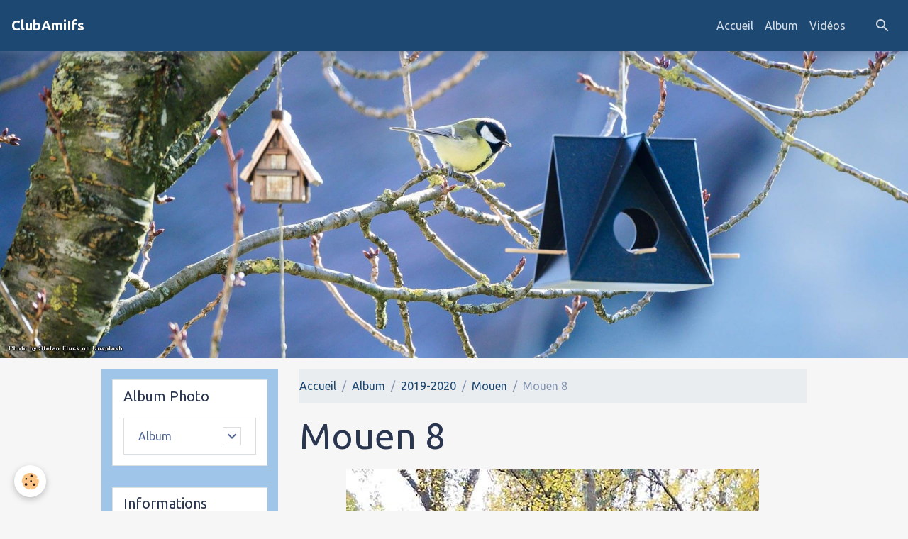

--- FILE ---
content_type: text/html; charset=UTF-8
request_url: https://www.clubamitie-ifs.fr/album-photos/2019-2020/mouen/mouen-8.html
body_size: 79661
content:

<!DOCTYPE html>
<html lang="fr">
    <head>
        <title>Mouen 8</title>
        <meta name="theme-color" content="rgb(29, 72, 114)">
        <meta name="msapplication-navbutton-color" content="rgb(29, 72, 114)">
        <!-- METATAGS -->
        <!-- rebirth / birdhouse -->
<!--[if IE]>
<meta http-equiv="X-UA-Compatible" content="IE=edge">
<![endif]-->
<meta charset="utf-8">
<meta name="viewport" content="width=device-width, initial-scale=1, shrink-to-fit=no">
    <link href="//www.clubamitie-ifs.fr/fr/themes/designlines/6150a2f323375ba549e6ccd5.css?v=5d5c23c92c2ffb075dd76dade4cbdea1" rel="stylesheet">
    <link rel="image_src" href="https://www.clubamitie-ifs.fr/medias/album/mouen-8.jpg" />
    <meta property="og:image" content="https://www.clubamitie-ifs.fr/medias/album/mouen-8.jpg" />
    <link href="//www.clubamitie-ifs.fr/fr/themes/designlines/64a1acb3dcac58a97aaf2f06.css?v=e02e6a64b961eaf895409cd458dae1f6" rel="stylesheet">
    <link rel="canonical" href="https://www.clubamitie-ifs.fr/album-photos/2019-2020/mouen/mouen-8.html">
    <meta name="google-site-verification" content="G-GEZ3PFMRGD">
<meta name="generator" content="e-monsite (e-monsite.com)">



    
    <link rel="preconnect" href="https://fonts.googleapis.com">
    <link rel="preconnect" href="https://fonts.gstatic.com" crossorigin="anonymous">
    <link href="https://fonts.googleapis.com/css?family=Ubuntu:300,300italic,400,400italic,700,700italic&display=swap" rel="stylesheet">

<link href="//www.clubamitie-ifs.fr/themes/combined.css?v=6_1642769533_62" rel="stylesheet">


<link rel="preload" href="//www.clubamitie-ifs.fr/medias/static/themes/bootstrap_v4/js/jquery-3.6.3.min.js?v=26012023" as="script">
<script src="//www.clubamitie-ifs.fr/medias/static/themes/bootstrap_v4/js/jquery-3.6.3.min.js?v=26012023"></script>
<link rel="preload" href="//www.clubamitie-ifs.fr/medias/static/themes/bootstrap_v4/js/popper.min.js?v=31012023" as="script">
<script src="//www.clubamitie-ifs.fr/medias/static/themes/bootstrap_v4/js/popper.min.js?v=31012023"></script>
<link rel="preload" href="//www.clubamitie-ifs.fr/medias/static/themes/bootstrap_v4/js/bootstrap.min.js?v=31012023" as="script">
<script src="//www.clubamitie-ifs.fr/medias/static/themes/bootstrap_v4/js/bootstrap.min.js?v=31012023"></script>
<script src="//www.clubamitie-ifs.fr/themes/combined.js?v=6_1642769533_62&lang=fr"></script>
<script type="application/ld+json">
    {
        "@context" : "https://schema.org/",
        "@type" : "WebSite",
        "name" : "ClubAmiIfs",
        "url" : "https://www.clubamitie-ifs.fr/"
    }
</script>

<!-- Google tag (gtag.js) -->
<script async src="https://www.googletagmanager.com/gtag/js?id=G-KNC4MY5NCP"></script>
<script>
  window.dataLayer = window.dataLayer || [];
  function gtag(){dataLayer.push(arguments);}
  gtag('js', new Date());

  gtag('config', 'G-KNC4MY5NCP');
</script>


        <!-- //METATAGS -->
            <script src="//www.clubamitie-ifs.fr/medias/static/js/rgpd-cookies/jquery.rgpd-cookies.js?v=2087"></script>
    <script>
                                    $(document).ready(function() {
            $.RGPDCookies({
                theme: 'bootstrap_v4',
                site: 'www.clubamitie-ifs.fr',
                privacy_policy_link: '/about/privacypolicy/',
                cookies: [{"id":null,"favicon_url":"https:\/\/ssl.gstatic.com\/analytics\/20210414-01\/app\/static\/analytics_standard_icon.png","enabled":true,"model":"google_analytics","title":"Google Analytics","short_description":"Permet d'analyser les statistiques de consultation de notre site","long_description":"Indispensable pour piloter notre site internet, il permet de mesurer des indicateurs comme l\u2019affluence, les produits les plus consult\u00e9s, ou encore la r\u00e9partition g\u00e9ographique des visiteurs.","privacy_policy_url":"https:\/\/support.google.com\/analytics\/answer\/6004245?hl=fr","slug":"google-analytics"},{"id":null,"favicon_url":"","enabled":true,"model":"addthis","title":"AddThis","short_description":"Partage social","long_description":"Nous utilisons cet outil afin de vous proposer des liens de partage vers des plateformes tiers comme Twitter, Facebook, etc.","privacy_policy_url":"https:\/\/www.oracle.com\/legal\/privacy\/addthis-privacy-policy.html","slug":"addthis"}],
                modal_title: 'Gestion\u0020des\u0020cookies',
                modal_description: 'd\u00E9pose\u0020des\u0020cookies\u0020pour\u0020am\u00E9liorer\u0020votre\u0020exp\u00E9rience\u0020de\u0020navigation,\nmesurer\u0020l\u0027audience\u0020du\u0020site\u0020internet,\u0020afficher\u0020des\u0020publicit\u00E9s\u0020personnalis\u00E9es,\nr\u00E9aliser\u0020des\u0020campagnes\u0020cibl\u00E9es\u0020et\u0020personnaliser\u0020l\u0027interface\u0020du\u0020site.',
                privacy_policy_label: 'Consulter\u0020la\u0020politique\u0020de\u0020confidentialit\u00E9',
                check_all_label: 'Tout\u0020cocher',
                refuse_button: 'Refuser',
                settings_button: 'Param\u00E9trer',
                accept_button: 'Accepter',
                callback: function() {
                    // website google analytics case (with gtag), consent "on the fly"
                    if ('gtag' in window && typeof window.gtag === 'function') {
                        if (window.jsCookie.get('rgpd-cookie-google-analytics') === undefined
                            || window.jsCookie.get('rgpd-cookie-google-analytics') === '0') {
                            gtag('consent', 'update', {
                                'ad_storage': 'denied',
                                'analytics_storage': 'denied'
                            });
                        } else {
                            gtag('consent', 'update', {
                                'ad_storage': 'granted',
                                'analytics_storage': 'granted'
                            });
                        }
                    }
                }
            });
        });
    </script>
        <script async src="https://www.googletagmanager.com/gtag/js?id=G-4VN4372P6E"></script>
<script>
    window.dataLayer = window.dataLayer || [];
    function gtag(){dataLayer.push(arguments);}
    
    gtag('consent', 'default', {
        'ad_storage': 'denied',
        'analytics_storage': 'denied'
    });
    
    gtag('js', new Date());
    gtag('config', 'G-4VN4372P6E');
</script>

        
    <!-- Global site tag (gtag.js) -->
        <script async src="https://www.googletagmanager.com/gtag/js?id=G-GEZ3PFMRGD"></script>
        <script>
        window.dataLayer = window.dataLayer || [];
        function gtag(){dataLayer.push(arguments);}

gtag('consent', 'default', {
            'ad_storage': 'denied',
            'analytics_storage': 'denied'
        });
        gtag('set', 'allow_ad_personalization_signals', false);
                gtag('js', new Date());
        gtag('config', 'G-GEZ3PFMRGD');
    </script>
                            </head>
    <body id="album-photos_run_2019-2020_mouen_mouen-8" data-template="page-album-photo">
        

                <!-- BRAND TOP -->
        
        <!-- NAVBAR -->
                                                                                                                <nav class="navbar navbar-expand-lg position-sticky" id="navbar" data-animation="sliding">
                                                                    <a aria-label="brand" class="navbar-brand d-inline-flex align-items-center" href="https://www.clubamitie-ifs.fr/">
                                                                        <span class="brand-titles d-lg-flex flex-column align-items-start">
                            <span class="brand-title d-inline-block">ClubAmiIfs</span>
                                                    </span>
                                            </a>
                                                    <button id="buttonBurgerMenu" title="BurgerMenu" class="navbar-toggler collapsed" type="button" data-toggle="collapse" data-target="#menu">
                    <span></span>
                    <span></span>
                    <span></span>
                    <span></span>
                </button>
                <div class="collapse navbar-collapse flex-lg-grow-0 ml-lg-auto" id="menu">
                                                                                                                <ul class="navbar-nav navbar-menu nav-all nav-all-right">
                                                                                                                                                                                            <li class="nav-item" data-index="1">
                            <a class="nav-link" href="https://www.clubamitie-ifs.fr/">
                                                                Accueil
                            </a>
                                                                                </li>
                                                                                                                                                                                            <li class="nav-item" data-index="2">
                            <a class="nav-link" href="https://www.clubamitie-ifs.fr/album-photos/">
                                                                Album
                            </a>
                                                                                </li>
                                                                                                                                                                                            <li class="nav-item" data-index="3">
                            <a class="nav-link" href="https://www.clubamitie-ifs.fr/videos/">
                                                                Vidéos
                            </a>
                                                                                </li>
                                    </ul>
            
                                    
                    
                                        <ul class="navbar-nav navbar-widgets ml-lg-4">
                                                <li class="nav-item d-none d-lg-block">
                            <a href="javascript:void(0)" class="nav-link search-toggler"><i class="material-icons md-search"></i></a>
                        </li>
                                                                    </ul>
                                        
                    
                                        <form method="get" action="https://www.clubamitie-ifs.fr/search/site/" id="navbar-search" class="fade">
                        <input class="form-control form-control-lg" type="text" name="q" value="" placeholder="Votre recherche" pattern=".{3,}" required>
                        <button type="submit" class="btn btn-link btn-lg"><i class="material-icons md-search"></i></button>
                        <button type="button" class="btn btn-link btn-lg search-toggler d-none d-lg-inline-block"><i class="material-icons md-clear"></i></button>
                    </form>
                                    </div>
                    </nav>

        <!-- HEADER -->
                                                        <header id="header">
                                        <img src="//www.clubamitie-ifs.fr/medias/static/themes/rebirth/birdhouse/slider.jpg" class="img-fluid d-block mx-auto" alt="haze14">
                    </header>
                <!-- //HEADER -->

        <!-- WRAPPER -->
                                                                                <div id="wrapper" class="container margin-top">

                        <div class="row align-items-lg-start">
                            <main id="main" class="col-lg-9 order-lg-2">

                                                                            <ol class="breadcrumb">
                                    <li class="breadcrumb-item"><a href="https://www.clubamitie-ifs.fr/">Accueil</a></li>
                                                <li class="breadcrumb-item"><a href="https://www.clubamitie-ifs.fr/album-photos/">Album</a></li>
                                                <li class="breadcrumb-item"><a href="https://www.clubamitie-ifs.fr/album-photos/2019-2020/">2019-2020</a></li>
                                                <li class="breadcrumb-item"><a href="https://www.clubamitie-ifs.fr/album-photos/2019-2020/mouen/">Mouen</a></li>
                                                <li class="breadcrumb-item active">Mouen 8</li>
                        </ol>

    <script type="application/ld+json">
        {
            "@context": "https://schema.org",
            "@type": "BreadcrumbList",
            "itemListElement": [
                                {
                    "@type": "ListItem",
                    "position": 1,
                    "name": "Accueil",
                    "item": "https://www.clubamitie-ifs.fr/"
                  },                                {
                    "@type": "ListItem",
                    "position": 2,
                    "name": "Album",
                    "item": "https://www.clubamitie-ifs.fr/album-photos/"
                  },                                {
                    "@type": "ListItem",
                    "position": 3,
                    "name": "2019-2020",
                    "item": "https://www.clubamitie-ifs.fr/album-photos/2019-2020/"
                  },                                {
                    "@type": "ListItem",
                    "position": 4,
                    "name": "Mouen",
                    "item": "https://www.clubamitie-ifs.fr/album-photos/2019-2020/mouen/"
                  },                                {
                    "@type": "ListItem",
                    "position": 5,
                    "name": "Mouen 8",
                    "item": "https://www.clubamitie-ifs.fr/album-photos/2019-2020/mouen/mouen-8.html"
                  }                          ]
        }
    </script>
                                            
                                        
                                        
                                                            <div class="view view-album" id="view-item" data-category="mouen" data-id-album="6150a31857e95ba549e67155">
    <div class="container">
        <div class="row">
            <div class="col">
                <h1 class="view-title">Mouen 8</h1>
                
    
<div id="site-module-577beb5c852d000000029683" class="site-module" data-itemid="577beb5c852d000000029683" data-siteid="577bc3160eae000000029f6b" data-category="item"></div>


                <p class="text-center">
                    <img src="https://www.clubamitie-ifs.fr/medias/album/mouen-8.jpg" alt="Mouen 8" class="img-fluid">
                </p>

                
                <ul class="pager">
                                            <li class="prev-page">
                            <a href="https://www.clubamitie-ifs.fr/album-photos/2019-2020/mouen/mouen-7.html" class="page-link">
                                <i class="material-icons md-chevron_left"></i>
                                <img src="https://www.clubamitie-ifs.fr/medias/album/mouen-7.jpg?fx=c_50_50" width="50" alt="">
                            </a>
                        </li>
                                        <li>
                        <a href="https://www.clubamitie-ifs.fr/album-photos/2019-2020/mouen/" class="page-link">Retour</a>
                    </li>
                                            <li class="next-page">
                            <a href="https://www.clubamitie-ifs.fr/album-photos/2019-2020/mouen/mouen-9.html" class="page-link">
                                <img src="https://www.clubamitie-ifs.fr/medias/album/mouen-9.jpg?fx=c_50_50" width="50" alt="">
                                <i class="material-icons md-chevron_right"></i>
                            </a>
                        </li>
                                    </ul>
            </div>
        </div>
    </div>

    
</div>


                </main>

                                <aside id="sidebar" class="col-lg-3 sticky-top">
                    <div id="sidebar-inner">
                                                                                                                                                                                                        <div id="widget-1"
                                     class="widget"
                                     data-id="widget_menu"
                                     data-widget-num="1">
                                            <div class="widget-title">
            <span>
                    Album Photo
                </span>
                </div>
                                                                                                                            <div class="widget-content">
                                                                        <div class="widget-menu list-group" data-addon="pages" id="group-id-874">
                                                                                                                                                    <div class="d-flex list-group-item list-group-item-action has-submenu align-items-center">
                    <a href="https://www.clubamitie-ifs.fr/album-photos/" >Album</a>
                                            <button type="button" class="btn collapsed" data-target="#collapse-59c0df4dc70d0000000243cd763" data-toggle="collapse">
                            <i class="material-icons md-expand_more"></i>
                        </button>
                                    </div>
                                                    <div class="collapse" id="collapse-59c0df4dc70d0000000243cd763" data-parent="#group-id-874">
                                                                                                                                                                                                        <div class="d-flex list-group-item list-group-item-action pl-5 has-submenu align-items-center">
                                <a href="https://www.clubamitie-ifs.fr/album-photos/2025-2026/">2025-2026</a>
                                                                    <button type="button" class="btn collapsed" data-target="#collapse-59c0df4dc70d0000000243cd349" data-toggle="collapse">
                                        <i class="material-icons md-expand_more"></i>
                                    </button>
                                                            </div>
                                                                                        <div id="collapse-59c0df4dc70d0000000243cd349" class="collapse" data-parent="#collapse-59c0df4dc70d0000000243cd763">
                                                                            <a class="list-group-item list-group-item-action pl-8" href="https://www.clubamitie-ifs.fr/album-photos/2025-2026/potigny/">Potigny</a>
                                                                            <a class="list-group-item list-group-item-action pl-8" href="https://www.clubamitie-ifs.fr/album-photos/2025-2026/neuilly-malhebe/">Neuilly Malherbe</a>
                                                                            <a class="list-group-item list-group-item-action pl-8" href="https://www.clubamitie-ifs.fr/album-photos/2025-2026/parfouru-sur-odon/">Parfouru sur odon</a>
                                                                            <a class="list-group-item list-group-item-action pl-8" href="https://www.clubamitie-ifs.fr/album-photos/2025-2026/le-plessis-grimoult/">Le Plessis Grimoult</a>
                                                                            <a class="list-group-item list-group-item-action pl-8" href="https://www.clubamitie-ifs.fr/album-photos/2025-2026/douville/">Douville</a>
                                                                            <a class="list-group-item list-group-item-action pl-8" href="https://www.clubamitie-ifs.fr/album-photos/2025-2026/falaise-et-automate/">Falaise et Automate</a>
                                                                            <a class="list-group-item list-group-item-action pl-8" href="https://www.clubamitie-ifs.fr/album-photos/2025-2026/terra-botanica/">Terra Botanica</a>
                                                                            <a class="list-group-item list-group-item-action pl-8" href="https://www.clubamitie-ifs.fr/album-photos/2025-2026/cairon/">Cairon</a>
                                                                            <a class="list-group-item list-group-item-action pl-8" href="https://www.clubamitie-ifs.fr/album-photos/2025-2026/villers-bocage/">Villers-Bocage</a>
                                                                            <a class="list-group-item list-group-item-action pl-8" href="https://www.clubamitie-ifs.fr/album-photos/2025-2026/vsortie-sable-sur-sarthe/">Sortie Sablé sur Sarthe</a>
                                                                            <a class="list-group-item list-group-item-action pl-8" href="https://www.clubamitie-ifs.fr/album-photos/2025-2026/baron-s-odon/">Baron s Odon</a>
                                                                            <a class="list-group-item list-group-item-action pl-8" href="https://www.clubamitie-ifs.fr/album-photos/2025-2026/repas-dansant/">Repas dansant</a>
                                                                            <a class="list-group-item list-group-item-action pl-8" href="https://www.clubamitie-ifs.fr/album-photos/2025-2026/louvigny/">Louvigny</a>
                                                                            <a class="list-group-item list-group-item-action pl-8" href="https://www.clubamitie-ifs.fr/album-photos/2025-2026/st-andre-percauville/">St André-Percauville</a>
                                                                            <a class="list-group-item list-group-item-action pl-8" href="https://www.clubamitie-ifs.fr/album-photos/2025-2026/rouvres/">Rouvres</a>
                                                                            <a class="list-group-item list-group-item-action pl-8" href="https://www.clubamitie-ifs.fr/album-photos/2025-2026/bavent/">Bavent</a>
                                                                            <a class="list-group-item list-group-item-action pl-8" href="https://www.clubamitie-ifs.fr/album-photos/2025-2026/boucle-d-aure/">Boucle d'Aure</a>
                                                                            <a class="list-group-item list-group-item-action pl-8" href="https://www.clubamitie-ifs.fr/album-photos/2025-2026/galette-des-rois/">Galette des rois</a>
                                                                            <a class="list-group-item list-group-item-action pl-8" href="https://www.clubamitie-ifs.fr/album-photos/2025-2026/rando-fleury-s-orne/">Rando Fleury s Orne</a>
                                                                    </div>
                                                                                                                                                                                                                                    <div class="d-flex list-group-item list-group-item-action pl-5 has-submenu align-items-center">
                                <a href="https://www.clubamitie-ifs.fr/album-photos/2023-2024/">2023-2024</a>
                                                                    <button type="button" class="btn collapsed" data-target="#collapse-59c0df4dc70d0000000243cd761" data-toggle="collapse">
                                        <i class="material-icons md-expand_more"></i>
                                    </button>
                                                            </div>
                                                                                        <div id="collapse-59c0df4dc70d0000000243cd761" class="collapse" data-parent="#collapse-59c0df4dc70d0000000243cd763">
                                                                            <a class="list-group-item list-group-item-action pl-8" href="https://www.clubamitie-ifs.fr/album-photos/2023-2024/st-aignan-de-cramesnil/">St Aignan de Cramesnil</a>
                                                                            <a class="list-group-item list-group-item-action pl-8" href="https://www.clubamitie-ifs.fr/album-photos/2023-2024/asnelles-aromanche/">Asnelles-Aromanche</a>
                                                                            <a class="list-group-item list-group-item-action pl-8" href="https://www.clubamitie-ifs.fr/album-photos/2023-2024/mathieu/">Mathieu</a>
                                                                            <a class="list-group-item list-group-item-action pl-8" href="https://www.clubamitie-ifs.fr/album-photos/2023-2024/derniere-rando-le-souteroscope/">Dernière Rando le souteroscope</a>
                                                                            <a class="list-group-item list-group-item-action pl-8" href="https://www.clubamitie-ifs.fr/album-photos/2023-2024/le-locheur/">Le Locheur</a>
                                                                            <a class="list-group-item list-group-item-action pl-8" href="https://www.clubamitie-ifs.fr/album-photos/2023-2024/feugeurolles-bully/">Feugeurolles-Bully</a>
                                                                            <a class="list-group-item list-group-item-action pl-8" href="https://www.clubamitie-ifs.fr/album-photos/2023-2024/conde-sur-noireau/">Conde sur Noireau</a>
                                                                            <a class="list-group-item list-group-item-action pl-8" href="https://www.clubamitie-ifs.fr/album-photos/2023-2024/beuvron-en-auge/">Beuvron en Auge</a>
                                                                            <a class="list-group-item list-group-item-action pl-8" href="https://www.clubamitie-ifs.fr/album-photos/2023-2024/tournebu/">Tournebu</a>
                                                                            <a class="list-group-item list-group-item-action pl-8" href="https://www.clubamitie-ifs.fr/album-photos/2023-2024/prommenade-sante-17-mai/">Prommenade santé 17 Mai</a>
                                                                            <a class="list-group-item list-group-item-action pl-8" href="https://www.clubamitie-ifs.fr/album-photos/2023-2024/merville-franceville/">Merville-Franceville</a>
                                                                            <a class="list-group-item list-group-item-action pl-8" href="https://www.clubamitie-ifs.fr/album-photos/2023-2024/ryes/">Ryes</a>
                                                                            <a class="list-group-item list-group-item-action pl-8" href="https://www.clubamitie-ifs.fr/album-photos/2023-2024/rosel/">Rosel</a>
                                                                            <a class="list-group-item list-group-item-action pl-8" href="https://www.clubamitie-ifs.fr/album-photos/2023-2024/repas-du-club/">Repas du Club</a>
                                                                            <a class="list-group-item list-group-item-action pl-8" href="https://www.clubamitie-ifs.fr/album-photos/2023-2024/anctoville/">Anctoville</a>
                                                                            <a class="list-group-item list-group-item-action pl-8" href="https://www.clubamitie-ifs.fr/album-photos/2023-2024/amblie/">Amblie</a>
                                                                            <a class="list-group-item list-group-item-action pl-8" href="https://www.clubamitie-ifs.fr/album-photos/2023-2024/evrecy/">Evrecy</a>
                                                                            <a class="list-group-item list-group-item-action pl-8" href="https://www.clubamitie-ifs.fr/album-photos/2023-2024/galette-des-rois/">Galette des Rois</a>
                                                                            <a class="list-group-item list-group-item-action pl-8" href="https://www.clubamitie-ifs.fr/album-photos/2023-2024/lasson/">Lasson</a>
                                                                            <a class="list-group-item list-group-item-action pl-8" href="https://www.clubamitie-ifs.fr/album-photos/2023-2024/potigny-la-mine/">Potigny la Mine</a>
                                                                            <a class="list-group-item list-group-item-action pl-8" href="https://www.clubamitie-ifs.fr/album-photos/2023-2024/gymdec-2023/">Gym dec 2023</a>
                                                                            <a class="list-group-item list-group-item-action pl-8" href="https://www.clubamitie-ifs.fr/album-photos/2023-2024/roucamps/">Roucamps</a>
                                                                            <a class="list-group-item list-group-item-action pl-8" href="https://www.clubamitie-ifs.fr/album-photos/2023-2024/placy/">Placy</a>
                                                                            <a class="list-group-item list-group-item-action pl-8" href="https://www.clubamitie-ifs.fr/album-photos/2023-2024/gavrus/">Gavrus</a>
                                                                            <a class="list-group-item list-group-item-action pl-8" href="https://www.clubamitie-ifs.fr/album-photos/2023-2024/colleville-montgomery/">Colleville-Montgomery</a>
                                                                            <a class="list-group-item list-group-item-action pl-8" href="https://www.clubamitie-ifs.fr/album-photos/2023-2024/gay-s-mer/">Gray s Mer</a>
                                                                    </div>
                                                                                                                                                                                                                                    <div class="d-flex list-group-item list-group-item-action pl-5 has-submenu align-items-center">
                                <a href="https://www.clubamitie-ifs.fr/album-photos/2022-2023/">2022-2023</a>
                                                                    <button type="button" class="btn collapsed" data-target="#collapse-59c0df4dc70d0000000243cd781" data-toggle="collapse">
                                        <i class="material-icons md-expand_more"></i>
                                    </button>
                                                            </div>
                                                                                        <div id="collapse-59c0df4dc70d0000000243cd781" class="collapse" data-parent="#collapse-59c0df4dc70d0000000243cd763">
                                                                            <a class="list-group-item list-group-item-action pl-8" href="https://www.clubamitie-ifs.fr/album-photos/2022-2023/rocreuil/">Rocreuil</a>
                                                                            <a class="list-group-item list-group-item-action pl-8" href="https://www.clubamitie-ifs.fr/album-photos/2022-2023/cambremer/">Cambremer</a>
                                                                            <a class="list-group-item list-group-item-action pl-8" href="https://www.clubamitie-ifs.fr/album-photos/2022-2023/baneville-carteret/">Baneville Carteret</a>
                                                                            <a class="list-group-item list-group-item-action pl-8" href="https://www.clubamitie-ifs.fr/album-photos/2022-2023/disc-golf/">Disc-golf</a>
                                                                            <a class="list-group-item list-group-item-action pl-8" href="https://www.clubamitie-ifs.fr/album-photos/2022-2023/la-caine/">La Caine</a>
                                                                            <a class="list-group-item list-group-item-action pl-8" href="https://www.clubamitie-ifs.fr/album-photos/2022-2023/cambes-en-plaine/">Cambes en plaine</a>
                                                                            <a class="list-group-item list-group-item-action pl-8" href="https://www.clubamitie-ifs.fr/album-photos/2022-2023/le-fresne-camilly/">Le Fresne Camilly</a>
                                                                            <a class="list-group-item list-group-item-action pl-8" href="https://www.clubamitie-ifs.fr/album-photos/2022-2023/le-moulin-du-fay/">Le Moulin du Fay</a>
                                                                            <a class="list-group-item list-group-item-action pl-8" href="https://www.clubamitie-ifs.fr/album-photos/2022-2023/benouville/">Benouville</a>
                                                                            <a class="list-group-item list-group-item-action pl-8" href="https://www.clubamitie-ifs.fr/album-photos/2022-2023/lions-sur-mer/">Lions sur Mer</a>
                                                                            <a class="list-group-item list-group-item-action pl-8" href="https://www.clubamitie-ifs.fr/album-photos/2022-2023/repas-cu-club-2023/">Repas cu club 2023</a>
                                                                            <a class="list-group-item list-group-item-action pl-8" href="https://www.clubamitie-ifs.fr/album-photos/2022-2023/conde-sur-noireau/">Conde sur Noireau</a>
                                                                            <a class="list-group-item list-group-item-action pl-8" href="https://www.clubamitie-ifs.fr/album-photos/2022-2023/baron-sur-odon/">Baron sur Odon</a>
                                                                            <a class="list-group-item list-group-item-action pl-8" href="https://www.clubamitie-ifs.fr/album-photos/2022-2023/rots/">Rots</a>
                                                                            <a class="list-group-item list-group-item-action pl-8" href="https://www.clubamitie-ifs.fr/album-photos/2022-2023/soumont-st-quentin/">Soumont St Quentin</a>
                                                                            <a class="list-group-item list-group-item-action pl-8" href="https://www.clubamitie-ifs.fr/album-photos/2022-2023/louvigny/">Louvigny</a>
                                                                            <a class="list-group-item list-group-item-action pl-8" href="https://www.clubamitie-ifs.fr/album-photos/2022-2023/gavrus/">Gavrus</a>
                                                                            <a class="list-group-item list-group-item-action pl-8" href="https://www.clubamitie-ifs.fr/album-photos/2022-2023/barbery/">Barbery</a>
                                                                            <a class="list-group-item list-group-item-action pl-8" href="https://www.clubamitie-ifs.fr/album-photos/2022-2023/beaumont-en-auge/">Beaumont en Auge</a>
                                                                            <a class="list-group-item list-group-item-action pl-8" href="https://www.clubamitie-ifs.fr/album-photos/2022-2023/vieux/">Vieux</a>
                                                                            <a class="list-group-item list-group-item-action pl-8" href="https://www.clubamitie-ifs.fr/album-photos/2022-2023/caen-cimetieres-dormants/">Caen cimetieres dormants</a>
                                                                            <a class="list-group-item list-group-item-action pl-8" href="https://www.clubamitie-ifs.fr/album-photos/2022-2023/galette-des-rois/">Galette des Rois</a>
                                                                            <a class="list-group-item list-group-item-action pl-8" href="https://www.clubamitie-ifs.fr/album-photos/2022-2023/cormelles/">Cormelles</a>
                                                                            <a class="list-group-item list-group-item-action pl-8" href="https://www.clubamitie-ifs.fr/album-photos/2022-2023/promenade-sante-septembre-2022/">Promenade Santé Septembre 2022</a>
                                                                            <a class="list-group-item list-group-item-action pl-8" href="https://www.clubamitie-ifs.fr/album-photos/2022-2023/boulon/">Boulon</a>
                                                                            <a class="list-group-item list-group-item-action pl-8" href="https://www.clubamitie-ifs.fr/album-photos/2022-2023/rouvres/">Rouvres</a>
                                                                            <a class="list-group-item list-group-item-action pl-8" href="https://www.clubamitie-ifs.fr/album-photos/2022-2023/meslay/">Meslay</a>
                                                                            <a class="list-group-item list-group-item-action pl-8" href="https://www.clubamitie-ifs.fr/album-photos/2022-2023/ranville/">Ranville</a>
                                                                            <a class="list-group-item list-group-item-action pl-8" href="https://www.clubamitie-ifs.fr/album-photos/2022-2023/cagny/">Cagny</a>
                                                                            <a class="list-group-item list-group-item-action pl-8" href="https://www.clubamitie-ifs.fr/album-photos/2022-2023/franceville/">Franceville</a>
                                                                            <a class="list-group-item list-group-item-action pl-8" href="https://www.clubamitie-ifs.fr/album-photos/2022-2023/goupillieres/">Goupillières</a>
                                                                            <a class="list-group-item list-group-item-action pl-8" href="https://www.clubamitie-ifs.fr/album-photos/2022-2023/moult/">Moult</a>
                                                                            <a class="list-group-item list-group-item-action pl-8" href="https://www.clubamitie-ifs.fr/album-photos/2022-2023/le-plessis-grimoult/">Le Plessis-Grimoult</a>
                                                                            <a class="list-group-item list-group-item-action pl-8" href="https://www.clubamitie-ifs.fr/album-photos/2022-2023/roucamps/">Roucamps</a>
                                                                            <a class="list-group-item list-group-item-action pl-8" href="https://www.clubamitie-ifs.fr/album-photos/2022-2023/inter-club-2022-coders-14/">Inter-Club 2022 CODERS 14</a>
                                                                            <a class="list-group-item list-group-item-action pl-8" href="https://www.clubamitie-ifs.fr/album-photos/2022-2023/danse-rentree-de-septembre-2022/">Danse rentrèe de Septembre 2022</a>
                                                                            <a class="list-group-item list-group-item-action pl-8" href="https://www.clubamitie-ifs.fr/album-photos/2022-2023/forum-des-associations-de-ifs-2022/">Forum des associations de IFS 2022</a>
                                                                    </div>
                                                                                                                                                                                                                                    <div class="d-flex list-group-item list-group-item-action pl-5 has-submenu align-items-center">
                                <a href="https://www.clubamitie-ifs.fr/album-photos/2021-2022/">2021-2022</a>
                                                                    <button type="button" class="btn collapsed" data-target="#collapse-59c0df4dc70d0000000243cd509" data-toggle="collapse">
                                        <i class="material-icons md-expand_more"></i>
                                    </button>
                                                            </div>
                                                                                        <div id="collapse-59c0df4dc70d0000000243cd509" class="collapse" data-parent="#collapse-59c0df4dc70d0000000243cd763">
                                                                            <a class="list-group-item list-group-item-action pl-8" href="https://www.clubamitie-ifs.fr/album-photos/2021-2022/balleroy-petite-rando/">Balleroy-Petite Rando</a>
                                                                            <a class="list-group-item list-group-item-action pl-8" href="https://www.clubamitie-ifs.fr/album-photos/2021-2022/derniere-rando-blay/">Derniere Rando Blay</a>
                                                                            <a class="list-group-item list-group-item-action pl-8" href="https://www.clubamitie-ifs.fr/album-photos/2021-2022/gym-202207/">Gym-202207</a>
                                                                            <a class="list-group-item list-group-item-action pl-8" href="https://www.clubamitie-ifs.fr/album-photos/2021-2022/voyage-dinan-01/">Voyage Dinan-01</a>
                                                                            <a class="list-group-item list-group-item-action pl-8" href="https://www.clubamitie-ifs.fr/album-photos/2021-2022/voyage-dinan-02/">Voyage Dinan-02</a>
                                                                            <a class="list-group-item list-group-item-action pl-8" href="https://www.clubamitie-ifs.fr/album-photos/2021-2022/le-vivier/">Le Vivier</a>
                                                                            <a class="list-group-item list-group-item-action pl-8" href="https://www.clubamitie-ifs.fr/album-photos/2021-2022/st-honorinne-du-faye/">St Honorinne du Faye</a>
                                                                            <a class="list-group-item list-group-item-action pl-8" href="https://www.clubamitie-ifs.fr/album-photos/2021-2022/gouvix/">Gouvix</a>
                                                                            <a class="list-group-item list-group-item-action pl-8" href="https://www.clubamitie-ifs.fr/album-photos/2021-2022/placy/">Placy</a>
                                                                            <a class="list-group-item list-group-item-action pl-8" href="https://www.clubamitie-ifs.fr/album-photos/2021-2022/le-fresne-camilly/">Le Fresne camilly</a>
                                                                            <a class="list-group-item list-group-item-action pl-8" href="https://www.clubamitie-ifs.fr/album-photos/2021-2022/houlgate/">Houlgate</a>
                                                                            <a class="list-group-item list-group-item-action pl-8" href="https://www.clubamitie-ifs.fr/album-photos/2021-2022/clecy/">Clecy</a>
                                                                            <a class="list-group-item list-group-item-action pl-8" href="https://www.clubamitie-ifs.fr/album-photos/2021-2022/repas-dansant-01/">Repas dansant-01</a>
                                                                            <a class="list-group-item list-group-item-action pl-8" href="https://www.clubamitie-ifs.fr/album-photos/2021-2022/repas-dansant-02/">Repas dansant-02</a>
                                                                            <a class="list-group-item list-group-item-action pl-8" href="https://www.clubamitie-ifs.fr/album-photos/2021-2022/conde-sur-noireau/">Condé sur Noireau</a>
                                                                            <a class="list-group-item list-group-item-action pl-8" href="https://www.clubamitie-ifs.fr/album-photos/2021-2022/formation-houlgate/">Formation Houlgate</a>
                                                                            <a class="list-group-item list-group-item-action pl-8" href="https://www.clubamitie-ifs.fr/album-photos/2021-2022/gym-14-mars-2022/">Gym 14 mars 2022</a>
                                                                            <a class="list-group-item list-group-item-action pl-8" href="https://www.clubamitie-ifs.fr/album-photos/2021-2022/st-vigor-le-grand/">St Vigor le Grand</a>
                                                                            <a class="list-group-item list-group-item-action pl-8" href="https://www.clubamitie-ifs.fr/album-photos/2021-2022/demouville/">Démouville</a>
                                                                            <a class="list-group-item list-group-item-action pl-8" href="https://www.clubamitie-ifs.fr/album-photos/2021-2022/danse-en-ligne-fev-2022/">Danse en ligne-fev 2022</a>
                                                                            <a class="list-group-item list-group-item-action pl-8" href="https://www.clubamitie-ifs.fr/album-photos/2021-2022/jeux-de-societe-fev-2022/">Jeux de société fev 2022</a>
                                                                            <a class="list-group-item list-group-item-action pl-8" href="https://www.clubamitie-ifs.fr/album-photos/2021-2022/douvre-la-delivrande/">Douvre la Délivrande</a>
                                                                            <a class="list-group-item list-group-item-action pl-8" href="https://www.clubamitie-ifs.fr/album-photos/2021-2022/cairon/">Cairon</a>
                                                                            <a class="list-group-item list-group-item-action pl-8" href="https://www.clubamitie-ifs.fr/album-photos/2021-2022/mondeville/">Mondeville</a>
                                                                            <a class="list-group-item list-group-item-action pl-8" href="https://www.clubamitie-ifs.fr/album-photos/2021-2022/baron-sur-odon/">Baron sur Odon</a>
                                                                            <a class="list-group-item list-group-item-action pl-8" href="https://www.clubamitie-ifs.fr/album-photos/2021-2022/fontaine-henry/">Fontaine Henry</a>
                                                                            <a class="list-group-item list-group-item-action pl-8" href="https://www.clubamitie-ifs.fr/album-photos/2021-2022/st-germain-la-blanche-herbe/">St Germain la Blanche Herbe</a>
                                                                            <a class="list-group-item list-group-item-action pl-8" href="https://www.clubamitie-ifs.fr/album-photos/2021-2022/assemblee-generale-du-11-dec-2021/">Assemblée générale du 11 dec 2021</a>
                                                                            <a class="list-group-item list-group-item-action pl-8" href="https://www.clubamitie-ifs.fr/album-photos/2021-2022/gymnastique/">Gymnastique</a>
                                                                            <a class="list-group-item list-group-item-action pl-8" href="https://www.clubamitie-ifs.fr/album-photos/2021-2022/danse/">Danse</a>
                                                                            <a class="list-group-item list-group-item-action pl-8" href="https://www.clubamitie-ifs.fr/album-photos/2021-2022/sannerville/">Sannerville</a>
                                                                            <a class="list-group-item list-group-item-action pl-8" href="https://www.clubamitie-ifs.fr/album-photos/2021-2022/st-martin-de-sallen/">St Martin de Sallen</a>
                                                                            <a class="list-group-item list-group-item-action pl-8" href="https://www.clubamitie-ifs.fr/album-photos/2021-2022/saint-manvieu/">Saint Manvieu</a>
                                                                            <a class="list-group-item list-group-item-action pl-8" href="https://www.clubamitie-ifs.fr/album-photos/2021-2022/luc-sur-mer/">Luc sur Mer</a>
                                                                            <a class="list-group-item list-group-item-action pl-8" href="https://www.clubamitie-ifs.fr/album-photos/2021-2022/st-hymer/">St Hymer</a>
                                                                            <a class="list-group-item list-group-item-action pl-8" href="https://www.clubamitie-ifs.fr/album-photos/2021-2022/la-breche-du-diable/">La Brèche du Diable</a>
                                                                            <a class="list-group-item list-group-item-action pl-8" href="https://www.clubamitie-ifs.fr/album-photos/2021-2022/fleury-sur-orne/">Fleury sur Orne</a>
                                                                            <a class="list-group-item list-group-item-action pl-8" href="https://www.clubamitie-ifs.fr/album-photos/2021-2022/espins/">Espins</a>
                                                                            <a class="list-group-item list-group-item-action pl-8" href="https://www.clubamitie-ifs.fr/album-photos/2021-2022/proussy/">Proussy</a>
                                                                            <a class="list-group-item list-group-item-action pl-8" href="https://www.clubamitie-ifs.fr/album-photos/2021-2022/hamars/">Hamars</a>
                                                                            <a class="list-group-item list-group-item-action pl-8" href="https://www.clubamitie-ifs.fr/album-photos/2021-2022/parfouru/">Parfouru</a>
                                                                            <a class="list-group-item list-group-item-action pl-8" href="https://www.clubamitie-ifs.fr/album-photos/2021-2022/rapilly/">Rapilly</a>
                                                                    </div>
                                                                                                                                                                                                                                    <div class="d-flex list-group-item list-group-item-action pl-5 has-submenu align-items-center">
                                <a href="https://www.clubamitie-ifs.fr/album-photos/2020-2021/">2020-2021</a>
                                                                    <button type="button" class="btn collapsed" data-target="#collapse-59c0df4dc70d0000000243cd76" data-toggle="collapse">
                                        <i class="material-icons md-expand_more"></i>
                                    </button>
                                                            </div>
                                                                                        <div id="collapse-59c0df4dc70d0000000243cd76" class="collapse" data-parent="#collapse-59c0df4dc70d0000000243cd763">
                                                                            <a class="list-group-item list-group-item-action pl-8" href="https://www.clubamitie-ifs.fr/album-photos/2020-2021/bellengreville/">Bellengreville</a>
                                                                            <a class="list-group-item list-group-item-action pl-8" href="https://www.clubamitie-ifs.fr/album-photos/2020-2021/ptit-lourdes-historique/">Ptit Lourdes Historique</a>
                                                                            <a class="list-group-item list-group-item-action pl-8" href="https://www.clubamitie-ifs.fr/album-photos/2020-2021/petit-lourdes-herouville/">Petit Lourdes Herouville</a>
                                                                            <a class="list-group-item list-group-item-action pl-8" href="https://www.clubamitie-ifs.fr/album-photos/2020-2021/colleville-montgomery/">Colleville-Montgomery</a>
                                                                            <a class="list-group-item list-group-item-action pl-8" href="https://www.clubamitie-ifs.fr/album-photos/2020-2021/amblie/">Amblie</a>
                                                                            <a class="list-group-item list-group-item-action pl-8" href="https://www.clubamitie-ifs.fr/album-photos/2020-2021/fontaine-henry/">Fontaine Henry</a>
                                                                            <a class="list-group-item list-group-item-action pl-8" href="https://www.clubamitie-ifs.fr/album-photos/2020-2021/argences/">Argences</a>
                                                                            <a class="list-group-item list-group-item-action pl-8" href="https://www.clubamitie-ifs.fr/album-photos/2020-2021/le-plessis-grimoult/">Le Plessis Grimoult</a>
                                                                            <a class="list-group-item list-group-item-action pl-8" href="https://www.clubamitie-ifs.fr/album-photos/2020-2021/grimboscq/">Grimboscq</a>
                                                                            <a class="list-group-item list-group-item-action pl-8" href="https://www.clubamitie-ifs.fr/album-photos/2020-2021/verson/">Verson</a>
                                                                    </div>
                                                                                                                                                                                                                                    <div class="d-flex list-group-item list-group-item-action pl-5 has-submenu align-items-center">
                                <a href="https://www.clubamitie-ifs.fr/album-photos/2019-2020/">2019-2020</a>
                                                                    <button type="button" class="btn collapsed" data-target="#collapse-59c0df4dc70d0000000243cd271" data-toggle="collapse">
                                        <i class="material-icons md-expand_more"></i>
                                    </button>
                                                            </div>
                                                                                        <div id="collapse-59c0df4dc70d0000000243cd271" class="collapse" data-parent="#collapse-59c0df4dc70d0000000243cd763">
                                                                            <a class="list-group-item list-group-item-action pl-8" href="https://www.clubamitie-ifs.fr/album-photos/2019-2020/amblie/">Amblie</a>
                                                                            <a class="list-group-item list-group-item-action pl-8" href="https://www.clubamitie-ifs.fr/album-photos/2019-2020/clecy/">Clécy</a>
                                                                            <a class="list-group-item list-group-item-action pl-8" href="https://www.clubamitie-ifs.fr/album-photos/2019-2020/la-souleuvre/">La Souleuvre</a>
                                                                            <a class="list-group-item list-group-item-action pl-8" href="https://www.clubamitie-ifs.fr/album-photos/2019-2020/mouen/">Mouen</a>
                                                                            <a class="list-group-item list-group-item-action pl-8" href="https://www.clubamitie-ifs.fr/album-photos/2019-2020/planquery/">Planquery</a>
                                                                            <a class="list-group-item list-group-item-action pl-8" href="https://www.clubamitie-ifs.fr/album-photos/2019-2020/preaux-bocage/">Preaux Bocage</a>
                                                                            <a class="list-group-item list-group-item-action pl-8" href="https://www.clubamitie-ifs.fr/album-photos/2019-2020/ste-croix-grd-tonne/">Ste Croix Grd Tonne</a>
                                                                            <a class="list-group-item list-group-item-action pl-8" href="https://www.clubamitie-ifs.fr/album-photos/2019-2020/la-rochambelle-2019/">La Rochambelle-2019</a>
                                                                    </div>
                                                                                                                                                                                                                                    <div class="d-flex list-group-item list-group-item-action pl-5 has-submenu align-items-center">
                                <a href="https://www.clubamitie-ifs.fr/album-photos/2018-2019/">2018-2019</a>
                                                                    <button type="button" class="btn collapsed" data-target="#collapse-59c0df4dc70d0000000243cd269" data-toggle="collapse">
                                        <i class="material-icons md-expand_more"></i>
                                    </button>
                                                            </div>
                                                                                        <div id="collapse-59c0df4dc70d0000000243cd269" class="collapse" data-parent="#collapse-59c0df4dc70d0000000243cd763">
                                                                            <a class="list-group-item list-group-item-action pl-8" href="https://www.clubamitie-ifs.fr/album-photos/2018-2019/hotot-en-auge/">Hotot En Auge</a>
                                                                            <a class="list-group-item list-group-item-action pl-8" href="https://www.clubamitie-ifs.fr/album-photos/2018-2019/drniere-rando/">Dernière Rando</a>
                                                                            <a class="list-group-item list-group-item-action pl-8" href="https://www.clubamitie-ifs.fr/album-photos/2018-2019/victot-ponfol/">Victot Ponfol</a>
                                                                            <a class="list-group-item list-group-item-action pl-8" href="https://www.clubamitie-ifs.fr/album-photos/2018-2019/esson/">Esson</a>
                                                                            <a class="list-group-item list-group-item-action pl-8" href="https://www.clubamitie-ifs.fr/album-photos/2018-2019/trois-mont/">Trois Mont</a>
                                                                            <a class="list-group-item list-group-item-action pl-8" href="https://www.clubamitie-ifs.fr/album-photos/2018-2019/livry-preperation-de-rando/">Livry-Prépération de Rando</a>
                                                                            <a class="list-group-item list-group-item-action pl-8" href="https://www.clubamitie-ifs.fr/album-photos/2018-2019/2019-2020/">2019-2020</a>
                                                                            <a class="list-group-item list-group-item-action pl-8" href="https://www.clubamitie-ifs.fr/album-photos/2018-2019/st-germain-de-crioult/">St Germain de Crioult</a>
                                                                            <a class="list-group-item list-group-item-action pl-8" href="https://www.clubamitie-ifs.fr/album-photos/2018-2019/bellengreville/">Bellengreville</a>
                                                                            <a class="list-group-item list-group-item-action pl-8" href="https://www.clubamitie-ifs.fr/album-photos/2018-2019/st-benin/">St Bénin</a>
                                                                            <a class="list-group-item list-group-item-action pl-8" href="https://www.clubamitie-ifs.fr/album-photos/2018-2019/le-mesnil-mauger/">Le Mesnil Mauger</a>
                                                                            <a class="list-group-item list-group-item-action pl-8" href="https://www.clubamitie-ifs.fr/album-photos/2018-2019/herouville-petit-lourdes/">Herouville Petit Lourdes</a>
                                                                            <a class="list-group-item list-group-item-action pl-8" href="https://www.clubamitie-ifs.fr/album-photos/2018-2019/eterville/">Eterville</a>
                                                                            <a class="list-group-item list-group-item-action pl-8" href="https://www.clubamitie-ifs.fr/album-photos/2018-2019/caumont-s-orne/">Caumont s Orne</a>
                                                                            <a class="list-group-item list-group-item-action pl-8" href="https://www.clubamitie-ifs.fr/album-photos/2018-2019/vaux-sur-aure/">Vaux sur Aure</a>
                                                                            <a class="list-group-item list-group-item-action pl-8" href="https://www.clubamitie-ifs.fr/album-photos/2018-2019/fleury-vieux-cimetiere/">Fleury-Vieux cimetière</a>
                                                                            <a class="list-group-item list-group-item-action pl-8" href="https://www.clubamitie-ifs.fr/album-photos/2018-2019/tilly-sur-seulles/">Tilly sur Seulles</a>
                                                                            <a class="list-group-item list-group-item-action pl-8" href="https://www.clubamitie-ifs.fr/album-photos/2018-2019/evrecy/">Evrecy</a>
                                                                            <a class="list-group-item list-group-item-action pl-8" href="https://www.clubamitie-ifs.fr/album-photos/2018-2019/beuvron/">Beuvron</a>
                                                                            <a class="list-group-item list-group-item-action pl-8" href="https://www.clubamitie-ifs.fr/album-photos/2018-2019/may-sur-orne/">May sur Orne</a>
                                                                            <a class="list-group-item list-group-item-action pl-8" href="https://www.clubamitie-ifs.fr/album-photos/2018-2019/bretteville-sur-laize/">Bretteville sur Laize</a>
                                                                            <a class="list-group-item list-group-item-action pl-8" href="https://www.clubamitie-ifs.fr/album-photos/2018-2019/mathieu/">Mathieu</a>
                                                                            <a class="list-group-item list-group-item-action pl-8" href="https://www.clubamitie-ifs.fr/album-photos/2018-2019/culey-le-patry/">Culey le Patry</a>
                                                                            <a class="list-group-item list-group-item-action pl-8" href="https://www.clubamitie-ifs.fr/album-photos/2018-2019/le-locheur/">Le Locheur</a>
                                                                            <a class="list-group-item list-group-item-action pl-8" href="https://www.clubamitie-ifs.fr/album-photos/2018-2019/ouffieres/">Ouffières</a>
                                                                            <a class="list-group-item list-group-item-action pl-8" href="https://www.clubamitie-ifs.fr/album-photos/2018-2019/bonnoeil/">Bonnoeil</a>
                                                                    </div>
                                                                                                                                                                                                                                    <div class="d-flex list-group-item list-group-item-action pl-5 has-submenu align-items-center">
                                <a href="https://www.clubamitie-ifs.fr/album-photos/2017-2018/">2017-2018</a>
                                                                    <button type="button" class="btn collapsed" data-target="#collapse-59c0df4dc70d0000000243cd121" data-toggle="collapse">
                                        <i class="material-icons md-expand_more"></i>
                                    </button>
                                                            </div>
                                                                                        <div id="collapse-59c0df4dc70d0000000243cd121" class="collapse" data-parent="#collapse-59c0df4dc70d0000000243cd763">
                                                                            <a class="list-group-item list-group-item-action pl-8" href="https://www.clubamitie-ifs.fr/album-photos/2017-2018/derniere-rando/">Derniere Rando Juin 2018</a>
                                                                            <a class="list-group-item list-group-item-action pl-8" href="https://www.clubamitie-ifs.fr/album-photos/2017-2018/voyage-27-juin-2018/">Voyage 27 juin 2018</a>
                                                                            <a class="list-group-item list-group-item-action pl-8" href="https://www.clubamitie-ifs.fr/album-photos/2017-2018/dance-juin-2018/">Dance juin 2018</a>
                                                                            <a class="list-group-item list-group-item-action pl-8" href="https://www.clubamitie-ifs.fr/album-photos/2017-2018/gym-juin-2018-1/">Gym-juin 2018</a>
                                                                            <a class="list-group-item list-group-item-action pl-8" href="https://www.clubamitie-ifs.fr/album-photos/2017-2018/rapilly/">Rapilly</a>
                                                                            <a class="list-group-item list-group-item-action pl-8" href="https://www.clubamitie-ifs.fr/album-photos/2017-2018/le-fresne-camilly/">Le Fresne-Camilly</a>
                                                                            <a class="list-group-item list-group-item-action pl-8" href="https://www.clubamitie-ifs.fr/album-photos/2017-2018/la-rochambelle-2018/">La Rochambelle-2018</a>
                                                                            <a class="list-group-item list-group-item-action pl-8" href="https://www.clubamitie-ifs.fr/album-photos/2017-2018/campeaux/">Campeaux</a>
                                                                            <a class="list-group-item list-group-item-action pl-8" href="https://www.clubamitie-ifs.fr/album-photos/2017-2018/interclub-2018-houlgate/">Interclub-2018 Houlgate</a>
                                                                            <a class="list-group-item list-group-item-action pl-8" href="https://www.clubamitie-ifs.fr/album-photos/2017-2018/versainville/">Versainville</a>
                                                                            <a class="list-group-item list-group-item-action pl-8" href="https://www.clubamitie-ifs.fr/album-photos/2017-2018/assemblee-generale/">Assemblée Générale</a>
                                                                            <a class="list-group-item list-group-item-action pl-8" href="https://www.clubamitie-ifs.fr/album-photos/2017-2018/mathieu/">Mathieu</a>
                                                                            <a class="list-group-item list-group-item-action pl-8" href="https://www.clubamitie-ifs.fr/album-photos/2017-2018/pontecoulant/">Pontécoulant</a>
                                                                            <a class="list-group-item list-group-item-action pl-8" href="https://www.clubamitie-ifs.fr/album-photos/2017-2018/moulines/">Moulines</a>
                                                                            <a class="list-group-item list-group-item-action pl-8" href="https://www.clubamitie-ifs.fr/album-photos/2017-2018/petit-lourdes-herouville/">Petit Lourdes Herouville</a>
                                                                            <a class="list-group-item list-group-item-action pl-8" href="https://www.clubamitie-ifs.fr/album-photos/2017-2018/anctoville/">Anctoville</a>
                                                                            <a class="list-group-item list-group-item-action pl-8" href="https://www.clubamitie-ifs.fr/album-photos/2017-2018/lasson/">Lasson</a>
                                                                            <a class="list-group-item list-group-item-action pl-8" href="https://www.clubamitie-ifs.fr/album-photos/2017-2018/argences/">Argences</a>
                                                                            <a class="list-group-item list-group-item-action pl-8" href="https://www.clubamitie-ifs.fr/album-photos/2017-2018/robehome/">Robehome</a>
                                                                            <a class="list-group-item list-group-item-action pl-8" href="https://www.clubamitie-ifs.fr/album-photos/2017-2018/st-jean-leblanc/">St Jean-Leblanc</a>
                                                                            <a class="list-group-item list-group-item-action pl-8" href="https://www.clubamitie-ifs.fr/album-photos/2017-2018/plessis-grimoult/">Plessis-Grimoult</a>
                                                                            <a class="list-group-item list-group-item-action pl-8" href="https://www.clubamitie-ifs.fr/album-photos/2017-2018/hamars/">Hamars</a>
                                                                            <a class="list-group-item list-group-item-action pl-8" href="https://www.clubamitie-ifs.fr/album-photos/2017-2018/st-aubin-d-arquenay/">St Aubin d'Arquenay</a>
                                                                            <a class="list-group-item list-group-item-action pl-8" href="https://www.clubamitie-ifs.fr/album-photos/2017-2018/saint-denis-de-mere/">Saint Denis de méré</a>
                                                                            <a class="list-group-item list-group-item-action pl-8" href="https://www.clubamitie-ifs.fr/album-photos/2017-2018/foret-de-grimboscq/">Forêt de Grimboscq</a>
                                                                    </div>
                                                                        </div>
                                    </div>
    
                                            </div>
                                                                                                            </div>
                                                                                                                                                                                                                                                                                                                                                            <div id="widget-2"
                                     class="widget"
                                     data-id="widget_page_items"
                                     data-widget-num="2">
                                            <a href="https://www.clubamitie-ifs.fr/pages/informations/" class="widget-title">
            <span>
                    Informations
                </span>
                </a>
                                                                                                                        <div class="widget-content">
                                            

<div id="site-module-page_items0" class="site-module" data-itemid="pages" data-siteid="577bc3160eae000000029f6b" data-category="item"></div>



    <div id="page_items0">
        <ul class="media-list" data-addon="directory">
                
        </ul>

                                    <div class="card-deck page-items list-style list-1-col" data-addon="pages">
        <div class="card page-item">
        <div class="row no-gutters">
            
            <div class="col item-txt-col">
                <div class="card-body p-4">
                                        <p class="media-heading">
                        <a href="https://www.clubamitie-ifs.fr/pages/informations/pv-assemblee-generale-du-24avril.html">PV assemblée générale du 24Avril</a>
                    </p>

                                    </div>
            </div>
        </div>
    </div>
        <div class="card page-item">
        <div class="row no-gutters">
            
            <div class="col item-txt-col">
                <div class="card-body p-4">
                                        <p class="media-heading">
                        <a href="https://www.clubamitie-ifs.fr/pages/informations/inscription-2025-2026.html">Inscription 2025-2026</a>
                    </p>

                                    </div>
            </div>
        </div>
    </div>
        <div class="card page-item">
        <div class="row no-gutters">
            
            <div class="col item-txt-col">
                <div class="card-body p-4">
                                        <p class="media-heading">
                        <a href="https://www.clubamitie-ifs.fr/pages/informations/animation-2025-2026.html">Animation 2025-2026</a>
                    </p>

                                    </div>
            </div>
        </div>
    </div>
        <div class="card page-item">
        <div class="row no-gutters">
            
            <div class="col item-txt-col">
                <div class="card-body p-4">
                                        <p class="media-heading">
                        <a href="https://www.clubamitie-ifs.fr/pages/informations/info-club-fin-2025.html">Info Club fin 2025</a>
                    </p>

                                    </div>
            </div>
        </div>
    </div>
    </div>
                        </div>



                                        </div>
                                                                                                            </div>
                                                                                                                                                                                                                                                                                                                                    <div id="widget-3"
                                     class="widget"
                                     data-id="widget_page_items"
                                     data-widget-num="3">
                                            <a href="https://www.clubamitie-ifs.fr/pages/planning-randonnees/" class="widget-title">
            <span>
                    Planning Randonnées
                </span>
                </a>
                                                                                                                        <div class="widget-content">
                                            

<div id="site-module-page_items1" class="site-module" data-itemid="pages" data-siteid="577bc3160eae000000029f6b" data-category="item"></div>



    <div id="page_items1">
        <ul class="media-list" data-addon="directory">
                
        </ul>

                                    <div class="card-deck page-items list-style list-1-col" data-addon="pages">
        <div class="card page-item">
        <div class="row no-gutters">
            
            <div class="col item-txt-col">
                <div class="card-body p-4">
                                        <p class="media-heading">
                        <a href="https://www.clubamitie-ifs.fr/pages/planning-randonnees/planning-des-randonnees-septembre-2025-a-fevrier-2026.html">Planning des RANDONNÉES SEPTEMBRE 2025 à FEVRIER 2026</a>
                    </p>

                                    </div>
            </div>
        </div>
    </div>
    </div>
                        </div>



                                        </div>
                                                                                                            </div>
                                                                                                                                                            </div>
                </aside>
            </div>
                    </div>
        <!-- //WRAPPER -->

                <footer id="footer">
                            
<div id="rows-64a1acb3dcac58a97aaf2f06" class="rows" data-total-pages="1" data-current-page="1">
                            
                        
                                                                                        
                                                                
                
                        
                
                
                                    
                
                                
        
                                    <div id="row-64a1acb3dcac58a97aaf2f06-1" class="row-container pos-1 page_1 container">
                    <div class="row-content">
                                                                                <div class="row" data-role="line">
                                    
                                                                                
                                                                                                                                                                                                            
                                                                                                                                                                
                                                                                
                                                                                
                                                                                                                        
                                                                                
                                                                                                                                                                                                                                                                        
                                                                                        <div data-role="cell" data-size="lg" id="cell-64a1ac8046bf58a97aafc14f" class="col empty-column">
                                               <div class="col-content col-no-widget">                                                        &nbsp;
                                                                                                    </div>
                                            </div>
                                                                                                                                                        </div>
                                            </div>
                                    </div>
                        </div>

                        <div class="container">
                
                
                            </div>

                            <ul id="legal-mentions" class="footer-mentions">
    
    
    
    
    
            <li><button id="cookies" type="button" aria-label="Gestion des cookies">Gestion des cookies</button></li>
    </ul>
                    </footer>
        
        
        
            

 
    
						 	 





        
            </body>
</html>


--- FILE ---
content_type: text/css; charset=UTF-8
request_url: https://www.clubamitie-ifs.fr/fr/themes/designlines/6150a2f323375ba549e6ccd5.css?v=5d5c23c92c2ffb075dd76dade4cbdea1
body_size: 140
content:
#row-6150a2f323375ba549e6ccd5-1 .row-content{}@media screen and (max-width:992px){#row-6150a2f323375ba549e6ccd5-1 .row-content{}}